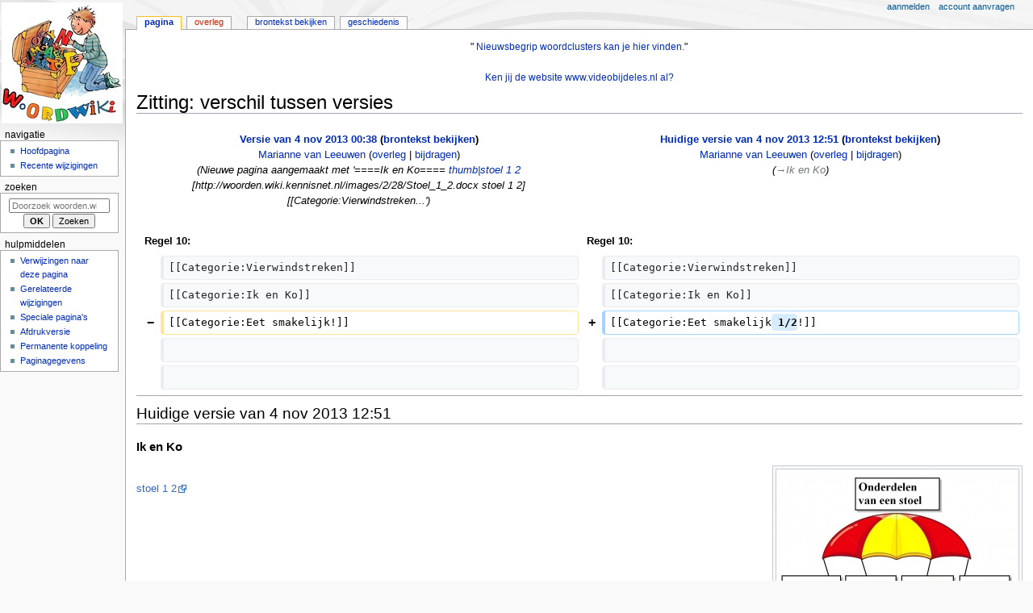

--- FILE ---
content_type: text/html; charset=UTF-8
request_url: https://woorden.wiki.kennisnet.nl/index.php?title=Zitting&diff=prev&oldid=22676
body_size: 5055
content:
<!DOCTYPE html>
<html class="client-nojs" lang="nl" dir="ltr">
<head>
<meta charset="UTF-8"/>
<title>Zitting: verschil tussen versies - woorden.wiki.kennisnet.nl</title>
<script>document.documentElement.className="client-js";RLCONF={"wgBreakFrames":false,"wgSeparatorTransformTable":[",\t.",".\t,"],"wgDigitTransformTable":["",""],"wgDefaultDateFormat":"dmy","wgMonthNames":["","januari","februari","maart","april","mei","juni","juli","augustus","september","oktober","november","december"],"wgRequestId":"33730113639729d370af4999","wgCSPNonce":false,"wgCanonicalNamespace":"","wgCanonicalSpecialPageName":false,"wgNamespaceNumber":0,"wgPageName":"Zitting","wgTitle":"Zitting","wgCurRevisionId":22676,"wgRevisionId":22676,"wgArticleId":10361,"wgIsArticle":true,"wgIsRedirect":false,"wgAction":"view","wgUserName":null,"wgUserGroups":["*"],"wgCategories":["Vierwindstreken","Ik en Ko","Eet smakelijk 1/2!"],"wgPageContentLanguage":"nl","wgPageContentModel":"wikitext","wgRelevantPageName":"Zitting","wgRelevantArticleId":10361,"wgIsProbablyEditable":false,"wgRelevantPageIsProbablyEditable":false,"wgRestrictionEdit":[],"wgRestrictionMove":[],"wgDiffOldId":22588,"wgDiffNewId":22676};
RLSTATE={"site.styles":"ready","user.styles":"ready","user":"ready","user.options":"loading","mediawiki.interface.helpers.styles":"ready","mediawiki.diff.styles":"ready","skins.monobook.styles":"ready"};RLPAGEMODULES=["mediawiki.diff","site","mediawiki.page.ready","skins.monobook.scripts"];</script>
<script>(RLQ=window.RLQ||[]).push(function(){mw.loader.implement("user.options@12s5i",function($,jQuery,require,module){mw.user.tokens.set({"patrolToken":"+\\","watchToken":"+\\","csrfToken":"+\\"});});});</script>
<link rel="stylesheet" href="/load.php?lang=nl&amp;modules=mediawiki.diff.styles%7Cmediawiki.interface.helpers.styles%7Cskins.monobook.styles&amp;only=styles&amp;skin=monobook"/>
<script async="" src="/load.php?lang=nl&amp;modules=startup&amp;only=scripts&amp;raw=1&amp;skin=monobook"></script>
<meta name="ResourceLoaderDynamicStyles" content=""/>
<link rel="stylesheet" href="/load.php?lang=nl&amp;modules=site.styles&amp;only=styles&amp;skin=monobook"/>
<meta name="generator" content="MediaWiki 1.39.17"/>
<meta name="robots" content="noindex,nofollow"/>
<meta name="format-detection" content="telephone=no"/>
<meta name="viewport" content="width=device-width, initial-scale=1.0, user-scalable=yes, minimum-scale=0.25, maximum-scale=5.0"/>
<link rel="icon" href="/favicon.ico"/>
<link rel="search" type="application/opensearchdescription+xml" href="/opensearch_desc.php" title="woorden.wiki.kennisnet.nl (nl)"/>
<link rel="EditURI" type="application/rsd+xml" href="https://woorden.wiki.kennisnet.nl/api.php?action=rsd"/>
<link rel="alternate" type="application/atom+xml" title="woorden.wiki.kennisnet.nl Atom-feed" href="/index.php?title=Speciaal:RecenteWijzigingen&amp;feed=atom"/>
</head>
<body class="mediawiki ltr sitedir-ltr mw-hide-empty-elt ns-0 ns-subject page-Zitting rootpage-Zitting skin-monobook action-view skin--responsive"><div id="globalWrapper">
	<div id="column-content">
		<div id="content" class="mw-body" role="main">
			<a id="top"></a>
			<div id="siteNotice"><div id="localNotice"><div class="sitenotice" lang="nl" dir="ltr"><center>"
<a rel="nofollow" class="external text" href="http://woorden.wiki.kennisnet.nl/Categorie:Nieuwsbegrip">Nieuwsbegrip woordclusters kan je hier vinden.</a>" </center>
<center>
<p><br />
</p><p><a rel="nofollow" class="external text" href="http://www.videobijdeles.nl">Ken jij de website www.videobijdeles.nl al?</a>
</p>
</center></div></div></div>
			<div class="mw-indicators">
			</div>
			<h1 id="firstHeading" class="firstHeading mw-first-heading">Zitting: verschil tussen versies</h1>
			<div id="bodyContent" class="monobook-body">
				<div id="siteSub">Uit woorden.wiki.kennisnet.nl</div>
				<div id="contentSub" ></div>
				
				<div id="jump-to-nav"></div><a href="#column-one" class="mw-jump-link">Naar navigatie springen</a><a href="#searchInput" class="mw-jump-link">Naar zoeken springen</a>
				<!-- start content -->
				<div id="mw-content-text" class="mw-body-content mw-content-ltr" lang="nl" dir="ltr"><table class="diff diff-contentalign-left diff-editfont-monospace" data-mw="interface">
				<col class="diff-marker" />
				<col class="diff-content" />
				<col class="diff-marker" />
				<col class="diff-content" />
				<tr class="diff-title" lang="nl">
				<td colspan="2" class="diff-otitle diff-side-deleted"><div id="mw-diff-otitle1"><strong><a href="/index.php?title=Zitting&amp;oldid=22588" title="Zitting">Versie van 4 nov 2013 00:38</a> <span class="mw-diff-edit">(<a href="/index.php?title=Zitting&amp;action=edit&amp;oldid=22588" title="Zitting">brontekst bekijken</a>)</span></strong></div><div id="mw-diff-otitle2"><a href="/Gebruiker:Marianne_van_Leeuwen" class="mw-userlink" title="Gebruiker:Marianne van Leeuwen"><bdi>Marianne van Leeuwen</bdi></a> <span class="mw-usertoollinks">(<a href="/Overleg_gebruiker:Marianne_van_Leeuwen" class="mw-usertoollinks-talk" title="Overleg gebruiker:Marianne van Leeuwen">overleg</a> | <a href="/Speciaal:Bijdragen/Marianne_van_Leeuwen" class="mw-usertoollinks-contribs" title="Speciaal:Bijdragen/Marianne van Leeuwen">bijdragen</a>)</span></div><div id="mw-diff-otitle3"> <span class="comment">(Nieuwe pagina aangemaakt met &#039;====Ik en Ko====   <a href="/Bestand:Stoel_1_2.JPG" title="Bestand:Stoel 1 2.JPG">thumb|stoel 1 2</a>    [http://woorden.wiki.kennisnet.nl/images/2/28/Stoel_1_2.docx stoel 1 2]  [[Categorie:Vierwindstreken...&#039;)</span></div><div id="mw-diff-otitle5"></div><div id="mw-diff-otitle4"> </div></td>
				<td colspan="2" class="diff-ntitle diff-side-added"><div id="mw-diff-ntitle1"><strong><a href="/index.php?title=Zitting&amp;oldid=22676" title="Zitting">Huidige versie van 4 nov 2013 12:51</a> <span class="mw-diff-edit">(<a href="/index.php?title=Zitting&amp;action=edit" title="Zitting">brontekst bekijken</a>)</span> </strong></div><div id="mw-diff-ntitle2"><a href="/Gebruiker:Marianne_van_Leeuwen" class="mw-userlink" title="Gebruiker:Marianne van Leeuwen"><bdi>Marianne van Leeuwen</bdi></a> <span class="mw-usertoollinks">(<a href="/Overleg_gebruiker:Marianne_van_Leeuwen" class="mw-usertoollinks-talk" title="Overleg gebruiker:Marianne van Leeuwen">overleg</a> | <a href="/Speciaal:Bijdragen/Marianne_van_Leeuwen" class="mw-usertoollinks-contribs" title="Speciaal:Bijdragen/Marianne van Leeuwen">bijdragen</a>)</span> </div><div id="mw-diff-ntitle3"> <span class="comment">(<span dir="auto"><span class="autocomment"><a href="#Ik_en_Ko">→‎Ik en Ko</a></span></span>)</span></div><div id="mw-diff-ntitle5"></div><div id="mw-diff-ntitle4"> </div></td>
				</tr><tr>
  <td colspan="2" class="diff-lineno">Regel 10:</td>
  <td colspan="2" class="diff-lineno">Regel 10:</td>
</tr>
<tr>
  <td class="diff-marker"></td>
  <td class="diff-context diff-side-deleted"><div>[[Categorie:Vierwindstreken]]</div></td>
  <td class="diff-marker"></td>
  <td class="diff-context diff-side-added"><div>[[Categorie:Vierwindstreken]]</div></td>
</tr>
<tr>
  <td class="diff-marker"></td>
  <td class="diff-context diff-side-deleted"><div>[[Categorie:Ik en Ko]]</div></td>
  <td class="diff-marker"></td>
  <td class="diff-context diff-side-added"><div>[[Categorie:Ik en Ko]]</div></td>
</tr>
<tr>
  <td class="diff-marker" data-marker="−"></td>
  <td class="diff-deletedline diff-side-deleted"><div>[[Categorie:Eet smakelijk!]]</div></td>
  <td class="diff-marker" data-marker="+"></td>
  <td class="diff-addedline diff-side-added"><div>[[Categorie:Eet smakelijk<ins class="diffchange diffchange-inline"> 1/2</ins>!]]</div></td>
</tr>
<tr>
  <td class="diff-marker"></td>
  <td class="diff-context diff-side-deleted"><br /></td>
  <td class="diff-marker"></td>
  <td class="diff-context diff-side-added"><br /></td>
</tr>
<tr>
  <td class="diff-marker"></td>
  <td class="diff-context diff-side-deleted"><br /></td>
  <td class="diff-marker"></td>
  <td class="diff-context diff-side-added"><br /></td>
</tr>
</table><hr class='diff-hr' id='mw-oldid' />
		<h2 class='diff-currentversion-title'>Huidige versie van 4 nov 2013 12:51</h2>
<div class="mw-parser-output"><h4><span class="mw-headline" id="Ik_en_Ko">Ik en Ko</span></h4>
<div class="thumb tright"><div class="thumbinner" style="width:302px;"><a href="/Bestand:Stoel_1_2.JPG" class="image"><img alt="" src="/images/thumb/b/bc/Stoel_1_2.JPG/300px-Stoel_1_2.JPG" decoding="async" width="300" height="234" class="thumbimage" srcset="/images/thumb/b/bc/Stoel_1_2.JPG/450px-Stoel_1_2.JPG 1.5x, /images/thumb/b/bc/Stoel_1_2.JPG/600px-Stoel_1_2.JPG 2x" /></a>  <div class="thumbcaption"><div class="magnify"><a href="/Bestand:Stoel_1_2.JPG" class="internal" title="Vergroten"></a></div>stoel 1 2</div></div></div>
<p><br />
</p><p><a rel="nofollow" class="external text" href="http://woorden.wiki.kennisnet.nl/images/2/28/Stoel_1_2.docx">stoel 1 2</a>
</p><p><br />
</p><p><br />
</p><p><br />
</p><p><br />
</p><p><br />
</p><p><br />
</p>
<hr /></div>
<div class="printfooter" data-nosnippet="">Overgenomen van "<a dir="ltr" href="https://woorden.wiki.kennisnet.nl/index.php?title=Zitting&amp;oldid=22676">https://woorden.wiki.kennisnet.nl/index.php?title=Zitting&amp;oldid=22676</a>"</div></div>
				<div id="catlinks" class="catlinks" data-mw="interface"><div id="mw-normal-catlinks" class="mw-normal-catlinks"><a href="/Speciaal:Categorie%C3%ABn" title="Speciaal:Categorieën">Categorieën</a>: <ul><li><a href="/Categorie:Vierwindstreken" title="Categorie:Vierwindstreken">Vierwindstreken</a></li><li><a href="/Categorie:Ik_en_Ko" title="Categorie:Ik en Ko">Ik en Ko</a></li><li><a href="/Categorie:Eet_smakelijk_1/2!" title="Categorie:Eet smakelijk 1/2!">Eet smakelijk 1/2!</a></li></ul></div></div>
				<!-- end content -->
				<div class="visualClear"></div>
			</div>
		</div>
		<div class="visualClear"></div>
	</div>
	<div id="column-one" >
		<h2>Navigatiemenu</h2>
		<div role="navigation" class="portlet" id="p-cactions" aria-labelledby="p-cactions-label">
			<h3 id="p-cactions-label" >Pagina-handelingen</h3>
			<div class="pBody">
				<ul >
				<li id="ca-nstab-main" class="selected mw-list-item"><a href="/Zitting" title="Inhoudspagina bekijken [c]" accesskey="c">Pagina</a></li><li id="ca-talk" class="new mw-list-item"><a href="/index.php?title=Overleg:Zitting&amp;action=edit&amp;redlink=1" rel="discussion" title="Overleg over deze pagina (de pagina bestaat niet) [t]" accesskey="t">Overleg</a></li><li id="ca-view" class="selected mw-list-item"><a href="/Zitting">Lezen</a></li><li id="ca-viewsource" class="mw-list-item"><a href="/index.php?title=Zitting&amp;action=edit" title="Deze pagina is beveiligd.&#10;U kunt wel de broncode bekijken. [e]" accesskey="e">Brontekst bekijken</a></li><li id="ca-history" class="mw-list-item"><a href="/index.php?title=Zitting&amp;action=history" title="Eerdere versies van deze pagina [h]" accesskey="h">Geschiedenis</a></li>
				
				</ul>
			</div>
		</div>
		
<div role="navigation" class="portlet mw-portlet mw-portlet-cactions-mobile"
	id="p-cactions-mobile" aria-labelledby="p-cactions-mobile-label">
	<h3 id="p-cactions-mobile-label" >Pagina-handelingen</h3>
	<div class="pBody">
		<ul ><li id="main-mobile" class="selected mw-list-item"><a href="/Zitting" title="Pagina">Pagina</a></li><li id="talk-mobile" class="new mw-list-item"><a href="/index.php?title=Overleg:Zitting&amp;action=edit&amp;redlink=1" title=" (de pagina bestaat niet)">Overleg</a></li><li id="ca-more" class="mw-list-item"><a href="#p-cactions">Meer</a></li><li id="ca-tools" class="mw-list-item"><a href="#p-tb" title="Hulpmiddelen">Hulpmiddelen</a></li></ul>
		
	</div>
</div>

		<div role="navigation" class="portlet" id="p-personal" aria-labelledby="p-personal-label">
			<h3 id="p-personal-label" >Persoonlijke hulpmiddelen</h3>
			<div class="pBody">
				<ul >
				<li id="pt-login" class="mw-list-item"><a href="/index.php?title=Speciaal:Aanmelden&amp;returnto=Zitting&amp;returntoquery=diff%3Dprev%26oldid%3D22676" title="U wordt van harte uitgenodigd om aan te melden, maar dit is niet verplicht [o]" accesskey="o">Aanmelden</a></li><li id="pt-createaccount" class="mw-list-item"><a href="/Speciaal:GebruikerAanvragen" title="Registreer u vooral en meld u aan. Dit is echter niet verplicht.">Account aanvragen</a></li>
				</ul>
			</div>
		</div>
		<div class="portlet" id="p-logo" role="banner">
			<a href="/Hoofdpagina" class="mw-wiki-logo"></a>
		</div>
		<div id="sidebar">
		
<div role="navigation" class="portlet mw-portlet mw-portlet-navigation"
	id="p-navigation" aria-labelledby="p-navigation-label">
	<h3 id="p-navigation-label" >Navigatie</h3>
	<div class="pBody">
		<ul ><li id="n-mainpage" class="mw-list-item"><a href="/Hoofdpagina" title="Naar de hoofdpagina gaan [z]" accesskey="z">Hoofdpagina</a></li><li id="n-Recente-wijzigingen" class="mw-list-item"><a href="/Speciaal:RecenteWijzigingen">Recente wijzigingen</a></li></ul>
		
	</div>
</div>

		<div role="search" class="portlet" id="p-search">
			<h3 id="p-search-label" ><label for="searchInput">Zoeken</label></h3>
			<div class="pBody" id="searchBody">
				<form action="/index.php" id="searchform"><input type="hidden" value="Speciaal:Zoeken" name="title"><input type="search" name="search" placeholder="Doorzoek woorden.wiki.kennisnet.nl" aria-label="Doorzoek woorden.wiki.kennisnet.nl" autocapitalize="sentences" title="Doorzoek woorden.wiki.kennisnet.nl [f]" accesskey="f" id="searchInput"/><input type="submit" name="go" value="OK" title="Naar een pagina met deze naam gaan als deze bestaat" class="searchButton" id="searchButton"/> <input type="submit" name="fulltext" value="Zoeken" title="Alle pagina&#039;s op deze tekst doorzoeken" class="searchButton mw-fallbackSearchButton" id="mw-searchButton"/></form>
			</div>
		</div>
		
<div role="navigation" class="portlet mw-portlet mw-portlet-tb"
	id="p-tb" aria-labelledby="p-tb-label">
	<h3 id="p-tb-label" >Hulpmiddelen</h3>
	<div class="pBody">
		<ul ><li id="t-whatlinkshere" class="mw-list-item"><a href="/Speciaal:VerwijzingenNaarHier/Zitting" title="Lijst met alle pagina&#039;s die naar deze pagina verwijzen [j]" accesskey="j">Verwijzingen naar deze pagina</a></li><li id="t-recentchangeslinked" class="mw-list-item"><a href="/Speciaal:RecenteWijzigingenGelinkt/Zitting" rel="nofollow" title="Recente wijzigingen in pagina&#039;s waar deze pagina naar verwijst [k]" accesskey="k">Gerelateerde wijzigingen</a></li><li id="t-specialpages" class="mw-list-item"><a href="/Speciaal:SpecialePaginas" title="Lijst met alle speciale pagina&#039;s [q]" accesskey="q">Speciale pagina&#039;s</a></li><li id="t-print" class="mw-list-item"><a href="javascript:print();" rel="alternate" title="Printvriendelijke versie van deze pagina [p]" accesskey="p">Afdrukversie</a></li><li id="t-permalink" class="mw-list-item"><a href="/index.php?title=Zitting&amp;oldid=22676" title="Permanente koppeling naar deze versie van deze pagina">Permanente koppeling</a></li><li id="t-info" class="mw-list-item"><a href="/index.php?title=Zitting&amp;action=info" title="Meer informatie over deze pagina">Paginagegevens</a></li></ul>
		
	</div>
</div>

		
		</div>
		<a href="#sidebar" title="Naar navigatie springen"
			class="menu-toggle" id="sidebar-toggle"></a>
		<a href="#p-personal" title="gebruikershulpmiddelen"
			class="menu-toggle" id="p-personal-toggle"></a>
		<a href="#globalWrapper" title="terug naar boven"
			class="menu-toggle" id="globalWrapper-toggle"></a>
	</div>
	<!-- end of the left (by default at least) column -->
	<div class="visualClear"></div>
	<div id="footer" class="mw-footer" role="contentinfo"
		>
		<div id="f-poweredbyico" class="footer-icons">
			<a href="https://www.mediawiki.org/"><img src="/resources/assets/poweredby_mediawiki_88x31.png" alt="Powered by MediaWiki" srcset="/resources/assets/poweredby_mediawiki_132x47.png 1.5x, /resources/assets/poweredby_mediawiki_176x62.png 2x" width="88" height="31" loading="lazy"/></a>
		</div>
		<ul id="f-list">
			<li id="lastmod"> Deze pagina is voor het laatst bewerkt op 4 nov 2013 om 12:51.</li>
			<li id="privacy"><a href="/Woorden.wiki.kennisnet.nl:Privacybeleid">Privacybeleid</a></li><li id="about"><a href="/Woorden.wiki.kennisnet.nl:Over">Over woorden.wiki.kennisnet.nl</a></li><li id="disclaimer"><a href="/Woorden.wiki.kennisnet.nl:Algemeen_voorbehoud">Voorbehoud</a></li>
		</ul>
	</div>
</div>
<script>(RLQ=window.RLQ||[]).push(function(){mw.config.set({"wgPageParseReport":{"limitreport":{"cputime":"0.003","walltime":"0.004","ppvisitednodes":{"value":2,"limit":1000000},"postexpandincludesize":{"value":0,"limit":2097152},"templateargumentsize":{"value":0,"limit":2097152},"expansiondepth":{"value":2,"limit":100},"expensivefunctioncount":{"value":0,"limit":100},"unstrip-depth":{"value":0,"limit":20},"unstrip-size":{"value":0,"limit":5000000},"timingprofile":["100.00%    0.000      1 -total"]},"cachereport":{"timestamp":"20260125171333","ttl":86400,"transientcontent":false}}});mw.config.set({"wgBackendResponseTime":58});});</script>
</body>
</html>